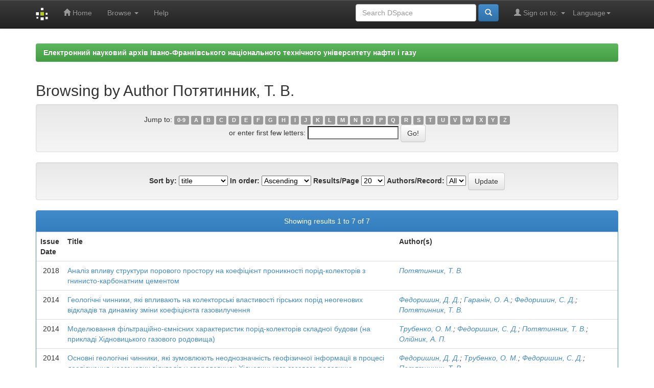

--- FILE ---
content_type: text/html;charset=UTF-8
request_url: http://elar.nung.edu.ua/browse?type=author&value=%D0%9F%D0%BE%D1%82%D1%8F%D1%82%D0%B8%D0%BD%D0%BD%D0%B8%D0%BA%2C+%D0%A2.+%D0%92.
body_size: 25098
content:


















<!DOCTYPE html>
<html>
    <head>
        <title>Електронний науковий архів Івано-Франківського національного технічного університету нафти і газу: Browsing DSpace</title>
        <meta http-equiv="Content-Type" content="text/html; charset=UTF-8" />
        <meta name="Generator" content="DSpace 5.5" />
        <meta name="viewport" content="width=device-width, initial-scale=1.0">
		<meta name="keywords" content="науковий архів, research archive, інституційний репозитарій, institutional repository, ІФНТУНГ, IFNTUOG, elar, archive, openaccess, full text, Oil, Gas">
        <meta name="description" lang="en" content="Browsing DSpace - Institutional repository of Ivano-Frankivsk National Technical University of Oil and Gas">
        <link rel="shortcut icon" href="/favicon.ico" type="image/x-icon"/>
	    <link rel="stylesheet" href="/static/css/jquery-ui-1.10.3.custom/redmond/jquery-ui-1.10.3.custom.css" type="text/css" />
	    <link rel="stylesheet" href="/static/css/bootstrap/bootstrap.min.css" type="text/css" />
	    <link rel="stylesheet" href="/static/css/bootstrap/bootstrap-theme.min.css" type="text/css" />
	    <link rel="stylesheet" href="/static/css/bootstrap/dspace-theme.css" type="text/css" />

        <link rel="search" type="application/opensearchdescription+xml" href="/open-search/description.xml" title="DSpace"/>

        
	<script type='text/javascript' src="/static/js/jquery/jquery-1.10.2.min.js"></script>
	<script type='text/javascript' src='/static/js/jquery/jquery-ui-1.10.3.custom.min.js'></script>
	<script type='text/javascript' src='/static/js/bootstrap/bootstrap.min.js'></script>
	<script type='text/javascript' src='/static/js/holder.js'></script>
	<script type="text/javascript" src="/utils.js"></script>
    <script type="text/javascript" src="/static/js/choice-support.js"> </script>

    
    
        <script type="text/javascript">
            var _gaq = _gaq || [];
            _gaq.push(['_setAccount', 'UA-79448737-1']);
            _gaq.push(['_trackPageview']);

            (function() {
                var ga = document.createElement('script'); ga.type = 'text/javascript'; ga.async = true;
                ga.src = ('https:' == document.location.protocol ? 'https://ssl' : 'http://www') + '.google-analytics.com/ga.js';
                var s = document.getElementsByTagName('script')[0]; s.parentNode.insertBefore(ga, s);
            })();
        </script>
    
    

<!-- HTML5 shim and Respond.js IE8 support of HTML5 elements and media queries -->
<!--[if lt IE 9]>
  <script src="/static/js/html5shiv.js"></script>
  <script src="/static/js/respond.min.js"></script>
<![endif]-->
    </head>

    
    
    <body class="undernavigation">
<a class="sr-only" href="#content">Skip navigation</a>
<header class="navbar navbar-inverse navbar-fixed-top">    
    
            <div class="container">
                

























       <div class="navbar-header">
         <button type="button" class="navbar-toggle" data-toggle="collapse" data-target=".navbar-collapse">
           <span class="icon-bar"></span>
           <span class="icon-bar"></span>
           <span class="icon-bar"></span>
         </button>
         <a class="navbar-brand" href="/"><img height="25" src="/image/dspace-logo-only.png" alt="DSpace logo" /></a>
       </div>
       <nav class="collapse navbar-collapse bs-navbar-collapse" role="navigation">
         <ul class="nav navbar-nav">
           <li class=""><a href="/"><span class="glyphicon glyphicon-home"></span> Home</a></li>
                
           <li class="dropdown">
             <a href="#" class="dropdown-toggle" data-toggle="dropdown">Browse <b class="caret"></b></a>
             <ul class="dropdown-menu">
               <li><a href="/community-list">Communities<br/>&amp;&nbsp;Collections</a></li>
				<li class="divider"></li>
        <li class="dropdown-header">Browse Items by:</li>
				
				
				
				      			<li><a href="/browse?type=dateissued">Issue Date</a></li>
					
				      			<li><a href="/browse?type=author">Author</a></li>
					
				      			<li><a href="/browse?type=title">Title</a></li>
					
				      			<li><a href="/browse?type=subject">Subject</a></li>
					
				    
				

            </ul>
          </li>
          <li class=""><script type="text/javascript">
<!-- Javascript starts here
document.write('<a href="#" onClick="var popupwin = window.open(\'/help/index.html\',\'dspacepopup\',\'height=600,width=550,resizable,scrollbars\');popupwin.focus();return false;">Help<\/a>');
// -->
</script><noscript><a href="/help/index.html" target="dspacepopup">Help</a></noscript></li>
       </ul>

 
    <div class="nav navbar-nav navbar-right">
	 <ul class="nav navbar-nav navbar-right">
      <li class="dropdown">
       <a href="#" class="dropdown-toggle" data-toggle="dropdown">Language<b class="caret"></b></a>
        <ul class="dropdown-menu">
 
      <li>
        <a onclick="javascript:document.repost.locale.value='en';
                  document.repost.submit();" href="?locale=en">
         English
       </a>
      </li>
 
      <li>
        <a onclick="javascript:document.repost.locale.value='ru';
                  document.repost.submit();" href="?locale=ru">
         русский
       </a>
      </li>
 
      <li>
        <a onclick="javascript:document.repost.locale.value='uk';
                  document.repost.submit();" href="?locale=uk">
         українська
       </a>
      </li>
 
     </ul>
    </li>
    </ul>
  </div>
 
 
       <div class="nav navbar-nav navbar-right">
		<ul class="nav navbar-nav navbar-right">
         <li class="dropdown">
         
             <a href="#" class="dropdown-toggle" data-toggle="dropdown"><span class="glyphicon glyphicon-user"></span> Sign on to: <b class="caret"></b></a>
	             
             <ul class="dropdown-menu">
               <li><a href="/mydspace">My DSpace</a></li>
               <li><a href="/subscribe">Receive email<br/>updates</a></li>
               <li><a href="/profile">Edit Profile</a></li>

		
             </ul>
           </li>
          </ul>
          
	
	<form method="get" action="/simple-search" class="navbar-form navbar-right">
	    <div class="form-group">
          <input type="text" class="form-control" placeholder="Search&nbsp;DSpace" name="query" id="tequery" size="25"/>
        </div>
        <button type="submit" class="btn btn-primary"><span class="glyphicon glyphicon-search"></span></button>

	</form></div>
    </nav>

            </div>

</header>

<!--<main id="content" role="main">
<div class="container banner">
	<div class="row">
		<div class="col-md-9 brand">
		<h1><h2>Electronic Research Archive of Ivano-Frankivsk National Technical University of Oil and Gas</h2></h1>
        <h4>The research archive of IFNTUOG accumulates, preserves, distributes and provides long-term, permanent and reliable access to scientific publications of the faculty, staff, graduate students and doctoral candidates of the university</h4> 
        </div>
        <div class="col-md-3"><img class="pull-right" src="/image/logo.gif" alt="DSpace logo" />
        </div>
	</div>-->
</div>	
<br/>
                

<div class="container">
                



  

<ol class="breadcrumb btn-success">

  <li><a href="/">Електронний науковий архів Івано-Франківського національного технічного університету нафти і газу</a></li>

</ol>

</div>                



        
<div class="container">
		


























	
	<h2>
		Browsing  by Author Потятинник, Т. В.
	</h2>

	
	
	<div id="browse_navigation" class="well text-center">
	<form method="get" action="/browse">
			<input type="hidden" name="type" value="author"/>
			<input type="hidden" name="sort_by" value="1"/>
			<input type="hidden" name="order" value="ASC"/>
			<input type="hidden" name="rpp" value="20"/>
			<input type="hidden" name="etal" value="-1" />
<input type="hidden" name="value" value="Потятинник, Т. В."/>
	
	
	
		<span>Jump to:</span>
	                        <a class="label label-default" href="/browse?type=author&amp;sort_by=1&amp;order=ASC&amp;rpp=20&amp;etal=-1&amp;value=%D0%9F%D0%BE%D1%82%D1%8F%D1%82%D0%B8%D0%BD%D0%BD%D0%B8%D0%BA%2C+%D0%A2.+%D0%92.&amp;starts_with=0">0-9</a>

	                        <a class="label label-default" href="/browse?type=author&amp;sort_by=1&amp;order=ASC&amp;rpp=20&amp;etal=-1&amp;value=%D0%9F%D0%BE%D1%82%D1%8F%D1%82%D0%B8%D0%BD%D0%BD%D0%B8%D0%BA%2C+%D0%A2.+%D0%92.&amp;starts_with=A">A</a>

	                        <a class="label label-default" href="/browse?type=author&amp;sort_by=1&amp;order=ASC&amp;rpp=20&amp;etal=-1&amp;value=%D0%9F%D0%BE%D1%82%D1%8F%D1%82%D0%B8%D0%BD%D0%BD%D0%B8%D0%BA%2C+%D0%A2.+%D0%92.&amp;starts_with=B">B</a>

	                        <a class="label label-default" href="/browse?type=author&amp;sort_by=1&amp;order=ASC&amp;rpp=20&amp;etal=-1&amp;value=%D0%9F%D0%BE%D1%82%D1%8F%D1%82%D0%B8%D0%BD%D0%BD%D0%B8%D0%BA%2C+%D0%A2.+%D0%92.&amp;starts_with=C">C</a>

	                        <a class="label label-default" href="/browse?type=author&amp;sort_by=1&amp;order=ASC&amp;rpp=20&amp;etal=-1&amp;value=%D0%9F%D0%BE%D1%82%D1%8F%D1%82%D0%B8%D0%BD%D0%BD%D0%B8%D0%BA%2C+%D0%A2.+%D0%92.&amp;starts_with=D">D</a>

	                        <a class="label label-default" href="/browse?type=author&amp;sort_by=1&amp;order=ASC&amp;rpp=20&amp;etal=-1&amp;value=%D0%9F%D0%BE%D1%82%D1%8F%D1%82%D0%B8%D0%BD%D0%BD%D0%B8%D0%BA%2C+%D0%A2.+%D0%92.&amp;starts_with=E">E</a>

	                        <a class="label label-default" href="/browse?type=author&amp;sort_by=1&amp;order=ASC&amp;rpp=20&amp;etal=-1&amp;value=%D0%9F%D0%BE%D1%82%D1%8F%D1%82%D0%B8%D0%BD%D0%BD%D0%B8%D0%BA%2C+%D0%A2.+%D0%92.&amp;starts_with=F">F</a>

	                        <a class="label label-default" href="/browse?type=author&amp;sort_by=1&amp;order=ASC&amp;rpp=20&amp;etal=-1&amp;value=%D0%9F%D0%BE%D1%82%D1%8F%D1%82%D0%B8%D0%BD%D0%BD%D0%B8%D0%BA%2C+%D0%A2.+%D0%92.&amp;starts_with=G">G</a>

	                        <a class="label label-default" href="/browse?type=author&amp;sort_by=1&amp;order=ASC&amp;rpp=20&amp;etal=-1&amp;value=%D0%9F%D0%BE%D1%82%D1%8F%D1%82%D0%B8%D0%BD%D0%BD%D0%B8%D0%BA%2C+%D0%A2.+%D0%92.&amp;starts_with=H">H</a>

	                        <a class="label label-default" href="/browse?type=author&amp;sort_by=1&amp;order=ASC&amp;rpp=20&amp;etal=-1&amp;value=%D0%9F%D0%BE%D1%82%D1%8F%D1%82%D0%B8%D0%BD%D0%BD%D0%B8%D0%BA%2C+%D0%A2.+%D0%92.&amp;starts_with=I">I</a>

	                        <a class="label label-default" href="/browse?type=author&amp;sort_by=1&amp;order=ASC&amp;rpp=20&amp;etal=-1&amp;value=%D0%9F%D0%BE%D1%82%D1%8F%D1%82%D0%B8%D0%BD%D0%BD%D0%B8%D0%BA%2C+%D0%A2.+%D0%92.&amp;starts_with=J">J</a>

	                        <a class="label label-default" href="/browse?type=author&amp;sort_by=1&amp;order=ASC&amp;rpp=20&amp;etal=-1&amp;value=%D0%9F%D0%BE%D1%82%D1%8F%D1%82%D0%B8%D0%BD%D0%BD%D0%B8%D0%BA%2C+%D0%A2.+%D0%92.&amp;starts_with=K">K</a>

	                        <a class="label label-default" href="/browse?type=author&amp;sort_by=1&amp;order=ASC&amp;rpp=20&amp;etal=-1&amp;value=%D0%9F%D0%BE%D1%82%D1%8F%D1%82%D0%B8%D0%BD%D0%BD%D0%B8%D0%BA%2C+%D0%A2.+%D0%92.&amp;starts_with=L">L</a>

	                        <a class="label label-default" href="/browse?type=author&amp;sort_by=1&amp;order=ASC&amp;rpp=20&amp;etal=-1&amp;value=%D0%9F%D0%BE%D1%82%D1%8F%D1%82%D0%B8%D0%BD%D0%BD%D0%B8%D0%BA%2C+%D0%A2.+%D0%92.&amp;starts_with=M">M</a>

	                        <a class="label label-default" href="/browse?type=author&amp;sort_by=1&amp;order=ASC&amp;rpp=20&amp;etal=-1&amp;value=%D0%9F%D0%BE%D1%82%D1%8F%D1%82%D0%B8%D0%BD%D0%BD%D0%B8%D0%BA%2C+%D0%A2.+%D0%92.&amp;starts_with=N">N</a>

	                        <a class="label label-default" href="/browse?type=author&amp;sort_by=1&amp;order=ASC&amp;rpp=20&amp;etal=-1&amp;value=%D0%9F%D0%BE%D1%82%D1%8F%D1%82%D0%B8%D0%BD%D0%BD%D0%B8%D0%BA%2C+%D0%A2.+%D0%92.&amp;starts_with=O">O</a>

	                        <a class="label label-default" href="/browse?type=author&amp;sort_by=1&amp;order=ASC&amp;rpp=20&amp;etal=-1&amp;value=%D0%9F%D0%BE%D1%82%D1%8F%D1%82%D0%B8%D0%BD%D0%BD%D0%B8%D0%BA%2C+%D0%A2.+%D0%92.&amp;starts_with=P">P</a>

	                        <a class="label label-default" href="/browse?type=author&amp;sort_by=1&amp;order=ASC&amp;rpp=20&amp;etal=-1&amp;value=%D0%9F%D0%BE%D1%82%D1%8F%D1%82%D0%B8%D0%BD%D0%BD%D0%B8%D0%BA%2C+%D0%A2.+%D0%92.&amp;starts_with=Q">Q</a>

	                        <a class="label label-default" href="/browse?type=author&amp;sort_by=1&amp;order=ASC&amp;rpp=20&amp;etal=-1&amp;value=%D0%9F%D0%BE%D1%82%D1%8F%D1%82%D0%B8%D0%BD%D0%BD%D0%B8%D0%BA%2C+%D0%A2.+%D0%92.&amp;starts_with=R">R</a>

	                        <a class="label label-default" href="/browse?type=author&amp;sort_by=1&amp;order=ASC&amp;rpp=20&amp;etal=-1&amp;value=%D0%9F%D0%BE%D1%82%D1%8F%D1%82%D0%B8%D0%BD%D0%BD%D0%B8%D0%BA%2C+%D0%A2.+%D0%92.&amp;starts_with=S">S</a>

	                        <a class="label label-default" href="/browse?type=author&amp;sort_by=1&amp;order=ASC&amp;rpp=20&amp;etal=-1&amp;value=%D0%9F%D0%BE%D1%82%D1%8F%D1%82%D0%B8%D0%BD%D0%BD%D0%B8%D0%BA%2C+%D0%A2.+%D0%92.&amp;starts_with=T">T</a>

	                        <a class="label label-default" href="/browse?type=author&amp;sort_by=1&amp;order=ASC&amp;rpp=20&amp;etal=-1&amp;value=%D0%9F%D0%BE%D1%82%D1%8F%D1%82%D0%B8%D0%BD%D0%BD%D0%B8%D0%BA%2C+%D0%A2.+%D0%92.&amp;starts_with=U">U</a>

	                        <a class="label label-default" href="/browse?type=author&amp;sort_by=1&amp;order=ASC&amp;rpp=20&amp;etal=-1&amp;value=%D0%9F%D0%BE%D1%82%D1%8F%D1%82%D0%B8%D0%BD%D0%BD%D0%B8%D0%BA%2C+%D0%A2.+%D0%92.&amp;starts_with=V">V</a>

	                        <a class="label label-default" href="/browse?type=author&amp;sort_by=1&amp;order=ASC&amp;rpp=20&amp;etal=-1&amp;value=%D0%9F%D0%BE%D1%82%D1%8F%D1%82%D0%B8%D0%BD%D0%BD%D0%B8%D0%BA%2C+%D0%A2.+%D0%92.&amp;starts_with=W">W</a>

	                        <a class="label label-default" href="/browse?type=author&amp;sort_by=1&amp;order=ASC&amp;rpp=20&amp;etal=-1&amp;value=%D0%9F%D0%BE%D1%82%D1%8F%D1%82%D0%B8%D0%BD%D0%BD%D0%B8%D0%BA%2C+%D0%A2.+%D0%92.&amp;starts_with=X">X</a>

	                        <a class="label label-default" href="/browse?type=author&amp;sort_by=1&amp;order=ASC&amp;rpp=20&amp;etal=-1&amp;value=%D0%9F%D0%BE%D1%82%D1%8F%D1%82%D0%B8%D0%BD%D0%BD%D0%B8%D0%BA%2C+%D0%A2.+%D0%92.&amp;starts_with=Y">Y</a>

	                        <a class="label label-default" href="/browse?type=author&amp;sort_by=1&amp;order=ASC&amp;rpp=20&amp;etal=-1&amp;value=%D0%9F%D0%BE%D1%82%D1%8F%D1%82%D0%B8%D0%BD%D0%BD%D0%B8%D0%BA%2C+%D0%A2.+%D0%92.&amp;starts_with=Z">Z</a>
<br/>
	    					<span>or enter first few letters:</span>
	    					<input type="text" name="starts_with"/>&nbsp;<input type="submit" class="btn btn-default" value="Go!" />

	</form>
	</div>
	

	
	<div id="browse_controls" class="well text-center">
	<form method="get" action="/browse">
		<input type="hidden" name="type" value="author"/>
<input type="hidden" name="value" value="Потятинник, Т. В."/>





		<label for="sort_by">Sort by:</label>
		<select name="sort_by">
 <option value="1" selected="selected">title</option> <option value="2" >issue date</option> <option value="3" >submit date</option>
		</select>

		<label for="order">In order:</label>
		<select name="order">
			<option value="ASC" selected="selected">Ascending</option>
			<option value="DESC" >Descending</option>
		</select>

		<label for="rpp">Results/Page</label>
		<select name="rpp">
	
			<option value="5" >5</option>
	
			<option value="10" >10</option>
	
			<option value="15" >15</option>
	
			<option value="20" selected="selected">20</option>
	
			<option value="25" >25</option>
	
			<option value="30" >30</option>
	
			<option value="35" >35</option>
	
			<option value="40" >40</option>
	
			<option value="45" >45</option>
	
			<option value="50" >50</option>
	
			<option value="55" >55</option>
	
			<option value="60" >60</option>
	
			<option value="65" >65</option>
	
			<option value="70" >70</option>
	
			<option value="75" >75</option>
	
			<option value="80" >80</option>
	
			<option value="85" >85</option>
	
			<option value="90" >90</option>
	
			<option value="95" >95</option>
	
			<option value="100" >100</option>

		</select>

		<label for="etal">Authors/Record:</label>
		<select name="etal">

			<option value="0" selected="selected">All</option>
<option value="1" >1</option>	
			<option value="5" >5</option>
	
			<option value="10" >10</option>
	
			<option value="15" >15</option>
	
			<option value="20" >20</option>
	
			<option value="25" >25</option>
	
			<option value="30" >30</option>
	
			<option value="35" >35</option>
	
			<option value="40" >40</option>
	
			<option value="45" >45</option>
	
			<option value="50" >50</option>

		</select>

		<input type="submit" class="btn btn-default" name="submit_browse" value="Update"/>



	</form>
	</div>
<div class="panel panel-primary">
	
	<div class="panel-heading text-center">
		Showing results 1 to 7 of 7

	



	</div>
	
    
    
	<table align="center" class="table" summary="This table browses all dspace content">
<colgroup><col width="130" /><col width="60%" /><col width="40%" /></colgroup>
<tr>
<th id="t1" class="oddRowEvenCol">Issue Date</th><th id="t2" class="oddRowOddCol">Title</th><th id="t3" class="oddRowEvenCol">Author(s)</th></tr><tr><td headers="t1" class="evenRowEvenCol" nowrap="nowrap" align="right">2018</td><td headers="t2" class="evenRowOddCol" ><a href="/handle/123456789/6807">Аналіз&#x20;впливу&#x20;структури&#x20;порового&#x20;простору&#x20;на&#x20;коефіцієнт&#x20;проникності&#x20;порід-колекторів&#x20;з&#x20;гнинисто-карбонатним&#x20;цементом</a></td><td headers="t3" class="evenRowEvenCol" ><em><a href="/browse?type=author&amp;value=%D0%9F%D0%BE%D1%82%D1%8F%D1%82%D0%B8%D0%BD%D0%BD%D0%B8%D0%BA%2C+%D0%A2.+%D0%92.">Потятинник,&#x20;Т.&#x20;В.</a></em></td></tr>
<tr><td headers="t1" class="oddRowEvenCol" nowrap="nowrap" align="right">2014</td><td headers="t2" class="oddRowOddCol" ><a href="/handle/123456789/3103">Геологічні&#x20;чинники,&#x20;які&#x20;впливають&#x20;на&#x20;колекторські&#x20;властивості&#x20;гірських&#x20;порід&#x20;неогенових&#x20;відкладів&#x20;та&#x20;динаміку&#x20;зміни&#x20;коефіцієнта&#x20;газовилучення</a></td><td headers="t3" class="oddRowEvenCol" ><em><a href="/browse?type=author&amp;value=%D0%A4%D0%B5%D0%B4%D0%BE%D1%80%D0%B8%D1%88%D0%B8%D0%BD%2C+%D0%94.+%D0%94.">Федоришин,&#x20;Д.&#x20;Д.</a>; <a href="/browse?type=author&amp;value=%D0%93%D0%B0%D1%80%D0%B0%D0%BD%D1%96%D0%BD%2C+%D0%9E.+%D0%90.">Гаранін,&#x20;О.&#x20;А.</a>; <a href="/browse?type=author&amp;value=%D0%A4%D0%B5%D0%B4%D0%BE%D1%80%D0%B8%D1%88%D0%B8%D0%BD%2C+%D0%A1.+%D0%94.">Федоришин,&#x20;С.&#x20;Д.</a>; <a href="/browse?type=author&amp;value=%D0%9F%D0%BE%D1%82%D1%8F%D1%82%D0%B8%D0%BD%D0%BD%D0%B8%D0%BA%2C+%D0%A2.+%D0%92.">Потятинник,&#x20;Т.&#x20;В.</a></em></td></tr>
<tr><td headers="t1" class="evenRowEvenCol" nowrap="nowrap" align="right">2014</td><td headers="t2" class="evenRowOddCol" ><a href="/handle/123456789/3121">Моделювання&#x20;фільтраційно-ємнісних&#x20;характеристик&#x20;порід-колекторів&#x20;складної&#x20;будови&#x20;(на&#x20;прикладі&#x20;Хідновицького&#x20;газового&#x20;родовища)</a></td><td headers="t3" class="evenRowEvenCol" ><em><a href="/browse?type=author&amp;value=%D0%A2%D1%80%D1%83%D0%B1%D0%B5%D0%BD%D0%BA%D0%BE%2C+%D0%9E.+%D0%9C.">Трубенко,&#x20;О.&#x20;М.</a>; <a href="/browse?type=author&amp;value=%D0%A4%D0%B5%D0%B4%D0%BE%D1%80%D0%B8%D1%88%D0%B8%D0%BD%2C+%D0%A1.+%D0%94.">Федоришин,&#x20;С.&#x20;Д.</a>; <a href="/browse?type=author&amp;value=%D0%9F%D0%BE%D1%82%D1%8F%D1%82%D0%B8%D0%BD%D0%BD%D0%B8%D0%BA%2C+%D0%A2.+%D0%92.">Потятинник,&#x20;Т.&#x20;В.</a>; <a href="/browse?type=author&amp;value=%D0%9E%D0%BB%D1%96%D0%B9%D0%BD%D0%B8%D0%BA%2C+%D0%90.+%D0%9F.">Олійник,&#x20;А.&#x20;П.</a></em></td></tr>
<tr><td headers="t1" class="oddRowEvenCol" nowrap="nowrap" align="right">2014</td><td headers="t2" class="oddRowOddCol" ><a href="/handle/123456789/3726">Основні&#x20;геологічні&#x20;чинники,&#x20;які&#x20;зумовлюють&#x20;неоднозначність&#x20;геофізичної&#x20;інформації&#x20;в&#x20;процесі&#x20;дослідження&#x20;неогенових&#x20;відкладів&#x20;у&#x20;свердловинах&#x20;Хідновицького&#x20;газового&#x20;родовища</a></td><td headers="t3" class="oddRowEvenCol" ><em><a href="/browse?type=author&amp;value=%D0%A4%D0%B5%D0%B4%D0%BE%D1%80%D0%B8%D1%88%D0%B8%D0%BD%2C+%D0%94.+%D0%94.">Федоришин,&#x20;Д.&#x20;Д.</a>; <a href="/browse?type=author&amp;value=%D0%A2%D1%80%D1%83%D0%B1%D0%B5%D0%BD%D0%BA%D0%BE%2C+%D0%9E.+%D0%9C.">Трубенко,&#x20;О.&#x20;М.</a>; <a href="/browse?type=author&amp;value=%D0%A4%D0%B5%D0%B4%D0%BE%D1%80%D0%B8%D1%88%D0%B8%D0%BD%2C+%D0%A1.+%D0%94.">Федоришин,&#x20;С.&#x20;Д.</a>; <a href="/browse?type=author&amp;value=%D0%9F%D0%BE%D1%82%D1%8F%D1%82%D0%B8%D0%BD%D0%BD%D0%B8%D0%BA%2C+%D0%A2.+%D0%92.">Потятинник,&#x20;Т.&#x20;В.</a></em></td></tr>
<tr><td headers="t1" class="evenRowEvenCol" nowrap="nowrap" align="right">2018</td><td headers="t2" class="evenRowOddCol" ><a href="/handle/123456789/6579">Оцінка&#x20;впливу&#x20;карбонатно-глинистого&#x20;цементу&#x20;на&#x20;коефіцієнт&#x20;проникності&#x20;порід-колекторів&#x20;за&#x20;геофізичними&#x20;даними</a></td><td headers="t3" class="evenRowEvenCol" ><em><a href="/browse?type=author&amp;value=%D0%9F%D0%BE%D1%82%D1%8F%D1%82%D0%B8%D0%BD%D0%BD%D0%B8%D0%BA%2C+%D0%A2.+%D0%92.">Потятинник,&#x20;Т.&#x20;В.</a></em></td></tr>
<tr><td headers="t1" class="oddRowEvenCol" nowrap="nowrap" align="right">2018</td><td headers="t2" class="oddRowOddCol" ><a href="/handle/123456789/8784">Підвищення&#x20;інформативності&#x20;геофізичних&#x20;досліджень&#x20;для&#x20;встановлення&#x20;інтервалів&#x20;обводнення&#x20;газонасичених&#x20;порід&#x20;неогенових&#x20;відкладів&#x20;Більче-Волицької&#x20;зони&#x20;Передкарпаття</a></td><td headers="t3" class="oddRowEvenCol" ><em><a href="/browse?type=author&amp;value=%D0%9F%D0%BE%D1%82%D1%8F%D1%82%D0%B8%D0%BD%D0%BD%D0%B8%D0%BA%2C+%D0%A2.+%D0%92.">Потятинник,&#x20;Т.&#x20;В.</a></em></td></tr>
<tr><td headers="t1" class="evenRowEvenCol" nowrap="nowrap" align="right">2018</td><td headers="t2" class="evenRowOddCol" ><a href="/handle/123456789/8801">Підвищення&#x20;інформативності&#x20;геофізичних&#x20;досліджень&#x20;для&#x20;встановлення&#x20;інтервалів&#x20;обводнення&#x20;газонасичених&#x20;порід&#x20;неогенових&#x20;відкладів&#x20;Більче-Волицької&#x20;зони&#x20;Передкарпаття</a></td><td headers="t3" class="evenRowEvenCol" ><em><a href="/browse?type=author&amp;value=%D0%9F%D0%BE%D1%82%D1%8F%D1%82%D0%B8%D0%BD%D0%BD%D0%B8%D0%BA%2C+%D0%A2.+%D0%92.">Потятинник,&#x20;Т.&#x20;В.</a></em></td></tr>
</table>

    
	
	<div class="panel-footer text-center">
		Showing results 1 to 7 of 7

	



	</div>
</div>
	
	













            

</div>
</main>
            
             <footer class="navbar navbar-inverse navbar-bottom">
             <div id="designedby" class="container text-muted">
           
			<div id="footer_feedback" class="pull-right">                                    
                                <p class="text-muted"><a target="_blank" href="http://library.nung.edu.ua">Scientific and Technical Library</a>&nbsp;&copy;&nbsp;2016&nbsp; <a target="_blank" href="http://www.nung.edu.ua/en">Ivano-Frankivsk National Technical University of Oil and Gas</a>&nbsp;-
                                <a target="_blank" href="/feedback">Feedback</a>
                                <a href="/htmlmap"></a></p>
                                </div>
			</div>
    </footer>
    </body>
</html>